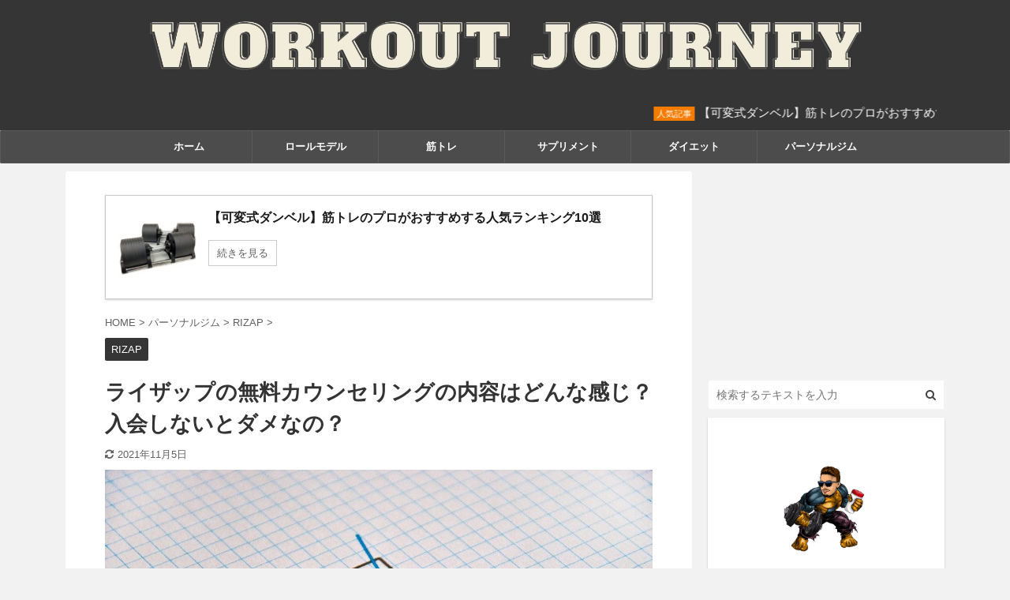

--- FILE ---
content_type: text/html; charset=UTF-8
request_url: https://workout-journey.net/rizap-counseling/
body_size: 19641
content:

<!DOCTYPE html>
<!--[if lt IE 7]>
<html class="ie6" lang="ja"> <![endif]-->
<!--[if IE 7]>
<html class="i7" lang="ja"> <![endif]-->
<!--[if IE 8]>
<html class="ie" lang="ja"> <![endif]-->
<!--[if gt IE 8]><!-->
<html lang="ja" class="s-navi-right s-navi-search-overlay ">
	<!--<![endif]-->
	<head prefix="og: http://ogp.me/ns# fb: http://ogp.me/ns/fb# article: http://ogp.me/ns/article#">
		<meta charset="UTF-8" >
		<meta name="viewport" content="width=device-width,initial-scale=1.0,user-scalable=no,viewport-fit=cover">
		<meta name="format-detection" content="telephone=no" >
		<meta name="referrer" content="no-referrer-when-downgrade"/>

		
		<link rel="alternate" type="application/rss+xml" title="ワークアウトジャーニー RSS Feed" href="https://workout-journey.net/feed/" />
		<link rel="pingback" href="https://workout-journey.net/xmlrpc.php" >
		<!--[if lt IE 9]>
		<script src="https://workout-journey.net/wp-content/themes/affinger5/js/html5shiv.js"></script>
		<![endif]-->
				<meta name='robots' content='max-image-preview:large' />
<title>ライザップの無料カウンセリングの内容はどんな感じ？入会しないとダメなの？ - ワークアウトジャーニー</title>
<link rel='dns-prefetch' href='//ajax.googleapis.com' />
<link rel='dns-prefetch' href='//s.w.org' />
		<script type="text/javascript">
			window._wpemojiSettings = {"baseUrl":"https:\/\/s.w.org\/images\/core\/emoji\/13.0.1\/72x72\/","ext":".png","svgUrl":"https:\/\/s.w.org\/images\/core\/emoji\/13.0.1\/svg\/","svgExt":".svg","source":{"concatemoji":"https:\/\/workout-journey.net\/wp-includes\/js\/wp-emoji-release.min.js?ver=5.7.2"}};
			!function(e,a,t){var n,r,o,i=a.createElement("canvas"),p=i.getContext&&i.getContext("2d");function s(e,t){var a=String.fromCharCode;p.clearRect(0,0,i.width,i.height),p.fillText(a.apply(this,e),0,0);e=i.toDataURL();return p.clearRect(0,0,i.width,i.height),p.fillText(a.apply(this,t),0,0),e===i.toDataURL()}function c(e){var t=a.createElement("script");t.src=e,t.defer=t.type="text/javascript",a.getElementsByTagName("head")[0].appendChild(t)}for(o=Array("flag","emoji"),t.supports={everything:!0,everythingExceptFlag:!0},r=0;r<o.length;r++)t.supports[o[r]]=function(e){if(!p||!p.fillText)return!1;switch(p.textBaseline="top",p.font="600 32px Arial",e){case"flag":return s([127987,65039,8205,9895,65039],[127987,65039,8203,9895,65039])?!1:!s([55356,56826,55356,56819],[55356,56826,8203,55356,56819])&&!s([55356,57332,56128,56423,56128,56418,56128,56421,56128,56430,56128,56423,56128,56447],[55356,57332,8203,56128,56423,8203,56128,56418,8203,56128,56421,8203,56128,56430,8203,56128,56423,8203,56128,56447]);case"emoji":return!s([55357,56424,8205,55356,57212],[55357,56424,8203,55356,57212])}return!1}(o[r]),t.supports.everything=t.supports.everything&&t.supports[o[r]],"flag"!==o[r]&&(t.supports.everythingExceptFlag=t.supports.everythingExceptFlag&&t.supports[o[r]]);t.supports.everythingExceptFlag=t.supports.everythingExceptFlag&&!t.supports.flag,t.DOMReady=!1,t.readyCallback=function(){t.DOMReady=!0},t.supports.everything||(n=function(){t.readyCallback()},a.addEventListener?(a.addEventListener("DOMContentLoaded",n,!1),e.addEventListener("load",n,!1)):(e.attachEvent("onload",n),a.attachEvent("onreadystatechange",function(){"complete"===a.readyState&&t.readyCallback()})),(n=t.source||{}).concatemoji?c(n.concatemoji):n.wpemoji&&n.twemoji&&(c(n.twemoji),c(n.wpemoji)))}(window,document,window._wpemojiSettings);
		</script>
		<style type="text/css">
img.wp-smiley,
img.emoji {
	display: inline !important;
	border: none !important;
	box-shadow: none !important;
	height: 1em !important;
	width: 1em !important;
	margin: 0 .07em !important;
	vertical-align: -0.1em !important;
	background: none !important;
	padding: 0 !important;
}
</style>
	<link rel='stylesheet' id='wp-block-library-css'  href='https://workout-journey.net/wp-includes/css/dist/block-library/style.min.css?ver=5.7.2' type='text/css' media='all' />
<link rel='stylesheet' id='contact-form-7-css'  href='https://workout-journey.net/wp-content/plugins/contact-form-7/includes/css/styles.css?ver=5.5.6.1' type='text/css' media='all' />
<link rel='stylesheet' id='toc-screen-css'  href='https://workout-journey.net/wp-content/plugins/table-of-contents-plus/screen.min.css?ver=2302' type='text/css' media='all' />
<link rel='stylesheet' id='normalize-css'  href='https://workout-journey.net/wp-content/themes/affinger5/css/normalize.css?ver=1.5.9' type='text/css' media='all' />
<link rel='stylesheet' id='font-awesome-css'  href='https://workout-journey.net/wp-content/themes/affinger5/css/fontawesome/css/font-awesome.min.css?ver=4.7.0' type='text/css' media='all' />
<link rel='stylesheet' id='font-awesome-animation-css'  href='https://workout-journey.net/wp-content/themes/affinger5/css/fontawesome/css/font-awesome-animation.min.css?ver=5.7.2' type='text/css' media='all' />
<link rel='stylesheet' id='st_svg-css'  href='https://workout-journey.net/wp-content/themes/affinger5/st_svg/style.css?ver=5.7.2' type='text/css' media='all' />
<link rel='stylesheet' id='slick-css'  href='https://workout-journey.net/wp-content/themes/affinger5/vendor/slick/slick.css?ver=1.8.0' type='text/css' media='all' />
<link rel='stylesheet' id='slick-theme-css'  href='https://workout-journey.net/wp-content/themes/affinger5/vendor/slick/slick-theme.css?ver=1.8.0' type='text/css' media='all' />
<link rel='stylesheet' id='style-css'  href='https://workout-journey.net/wp-content/themes/affinger5/style.css?ver=5.7.2' type='text/css' media='all' />
<link rel='stylesheet' id='child-style-css'  href='https://workout-journey.net/wp-content/themes/affinger5-child/style.css?ver=5.7.2' type='text/css' media='all' />
<link rel='stylesheet' id='single-css'  href='https://workout-journey.net/wp-content/themes/affinger5/st-rankcss.php' type='text/css' media='all' />
<link rel='stylesheet' id='st-themecss-css'  href='https://workout-journey.net/wp-content/themes/affinger5/st-themecss-loader.php?ver=5.7.2' type='text/css' media='all' />
<script type='text/javascript' src='//ajax.googleapis.com/ajax/libs/jquery/1.11.3/jquery.min.js?ver=1.11.3' id='jquery-js'></script>
<link rel="https://api.w.org/" href="https://workout-journey.net/wp-json/" /><link rel="alternate" type="application/json" href="https://workout-journey.net/wp-json/wp/v2/posts/1747" /><link rel='shortlink' href='https://workout-journey.net/?p=1747' />
<link rel="alternate" type="application/json+oembed" href="https://workout-journey.net/wp-json/oembed/1.0/embed?url=https%3A%2F%2Fworkout-journey.net%2Frizap-counseling%2F" />
<link rel="alternate" type="text/xml+oembed" href="https://workout-journey.net/wp-json/oembed/1.0/embed?url=https%3A%2F%2Fworkout-journey.net%2Frizap-counseling%2F&#038;format=xml" />
<meta name="robots" content="index, follow" />
<meta name="thumbnail" content="https://workout-journey.net/wp-content/uploads/2021/10/ライザップの無料カウンセリングの内容はどんな感じ？入会しないとダメなの？.jpeg">
<link rel="canonical" href="https://workout-journey.net/rizap-counseling/" />
<style type="text/css" id="custom-background-css">
body.custom-background { background-color: #f2f2f2; }
</style>
	<link rel="icon" href="https://workout-journey.net/wp-content/uploads/2021/10/cropped-lHLaT4Kb47W6FN11633020023_1633020057-32x32.png" sizes="32x32" />
<link rel="icon" href="https://workout-journey.net/wp-content/uploads/2021/10/cropped-lHLaT4Kb47W6FN11633020023_1633020057-192x192.png" sizes="192x192" />
<link rel="apple-touch-icon" href="https://workout-journey.net/wp-content/uploads/2021/10/cropped-lHLaT4Kb47W6FN11633020023_1633020057-180x180.png" />
<meta name="msapplication-TileImage" content="https://workout-journey.net/wp-content/uploads/2021/10/cropped-lHLaT4Kb47W6FN11633020023_1633020057-270x270.png" />
		<style type="text/css" id="wp-custom-css">
			/*プロフィールアイコンサイズ*/
@media print, screen and (min-width: 700px)
{
.st-author-profile-avatar img {
width: 130px;
height: 130px;
}
}

/*プロフィールアイコンサイズ*/
@media print, screen and (max-width: 700px)
{
.st-author-profile-avatar img {
width: 160px;
height: 160px;
}
}


/*--------------------------------------------------
  カエレバ・ヨメレバ・トマレバ　WordPressの場合
---------------------------------------------------*/

.cstmreba {
width: 98%;
height:auto;
margin:36px 0;
font-family:'Lucida Grande','Hiragino Kaku Gothic ProN',Helvetica, Meiryo, sans-serif;
line-height: 1.5;
word-wrap: break-word;
box-sizing: border-box;
display: block;
}
.cstmreba a {
transition: 0.8s ;
color:#6495ed; /* テキストリンクカラー */
}
.cstmreba a:hover {
color:#0044cc; /* テキストリンクカラー(マウスオーバー時) */
}
.cstmreba .booklink-box,.cstmreba .kaerebalink-box,.cstmreba .tomarebalink-box {
width: 100%;
background-color: #fff;  /* 全体の背景カラー */
overflow: hidden;
border:double #d2d7e6;
border-radius: 5px;
box-sizing: border-box;
padding: 12px 8px;
}
/* サムネイル画像ボックス */
.cstmreba .booklink-image,
.cstmreba .kaerebalink-image,
.cstmreba .tomarebalink-image {
width:150px;
float:left;
margin:0 14px 0 0;
text-align: center;
}
.cstmreba .booklink-image a,
.cstmreba .kaerebalink-image a,
.cstmreba .tomarebalink-image a {
width:100%;
display:block;
}
/* サムネイル画像 */
.cstmreba .booklink-image a img,.cstmreba .kaerebalink-image a img,.cstmreba .tomarebalink-image a img {
margin:0 auto;
padding: 0;
text-align:center;
}
.cstmreba .booklink-info,.cstmreba .kaerebalink-info,.cstmreba .tomarebalink-info {
overflow:hidden;
line-height:170%;
color: #333;
}
/* infoボックス内リンク下線非表示 */
.cstmreba .booklink-info a,
.cstmreba .kaerebalink-info a,
.cstmreba .tomarebalink-info a {
text-decoration: none;	
}
/* 作品・商品・ホテル名 リンク */
.cstmreba .booklink-name>a,
.cstmreba .kaerebalink-name>a,
.cstmreba .tomarebalink-name>a {
border-bottom: 1px dotted ;
font-size:16px;
}
/* タイトル下にPタグ自動挿入された際の余白を小さく */
.cstmreba .kaerebalink-name p,
.cstmreba .booklink-name p,
.cstmreba .tomarebalink-name p {
margin: 0;
}
/* powered by */
.cstmreba .booklink-powered-date,
.cstmreba .kaerebalink-powered-date,
.cstmreba .tomarebalink-powered-date {
font-size:10px;
line-height:150%;
}
.cstmreba .booklink-powered-date a,
.cstmreba .kaerebalink-powered-date a,
.cstmreba .tomarebalink-powered-date a {
border-bottom: 1px dotted ;
color: #333;
}
.cstmreba .booklink-powered-date a:hover,
.cstmreba .kaerebalink-powered-date a:hover,
.cstmreba .tomarebalink-powered-date a:hover {
color:#333;
}
/* 著者・住所 */
.cstmreba .booklink-detail,.cstmreba .kaerebalink-detail,.cstmreba .tomarebalink-address {
font-size:12px;
}
.cstmreba .kaerebalink-link1 img,.cstmreba .booklink-link2 img,.cstmreba .tomarebalink-link1 img {
display:none !important;
}
.cstmreba .kaerebalink-link1,.cstmreba .booklink-link2,.cstmreba .tomarebalink-link1 {
display: inline-block;
width: 100%;
margin-top: 5px;
}
.cstmreba .booklink-link2>div, 
.cstmreba .kaerebalink-link1>div, 
.cstmreba .tomarebalink-link1>div {
float:left;
width:31%;
min-width:125px;
margin:0.5% 1%;
}
/***** ボタンデザインここから ******/
.cstmreba .booklink-link2 a, 
.cstmreba .kaerebalink-link1 a,
.cstmreba .tomarebalink-link1 a {
width: 100%;
display: inline-block;
text-align: center;
box-sizing: border-box;
font-size: 13px;
font-weight: bold;
line-height: 180%;
padding:3% 1%;
margin: 1px 0;
border-radius: 4px;
box-shadow: 0 2px 0 #ccc;
background: -moz-linear-gradient(top,#fafafa,#EEE);
background: -webkit-gradient(linear, left top, left bottom, from(#fafafa), to(#eee));
}
.cstmreba .booklink-link2 a:hover,
.cstmreba .kaerebalink-link1 a:hover,
.cstmreba .tomarebalink-link1 a:hover {
text-decoration: underline;
}
/* トマレバ */
.cstmreba .tomarebalink-link1 .shoplinkrakuten a { color: #76ae25; }/* 楽天トラベル */
.cstmreba .tomarebalink-link1 .shoplinkjalan a { color: #ff7a15; }/* じゃらん */
.cstmreba .tomarebalink-link1 .shoplinkjtb a { color: #c81528; }/* JTB */
.cstmreba .tomarebalink-link1 .shoplinkknt a { color: #0b499d; }/* KNT */
.cstmreba .tomarebalink-link1 .shoplinkikyu a { color: #bf9500; }/* 一休 */
.cstmreba .tomarebalink-link1 .shoplinkrurubu a { color: #000066; }/* るるぶ */
.cstmreba .tomarebalink-link1 .shoplinkyahoo a { color: #ff0033; }/* Yahoo!トラベル */
/* カエレバ */
.cstmreba .kaerebalink-link1 .shoplinkyahoo a {color:#ff0033; letter-spacing:normal;} /* Yahoo!ショッピング */
.cstmreba .kaerebalink-link1 .shoplinkbellemaison a { color:#84be24 ; }	/* ベルメゾン */
.cstmreba .kaerebalink-link1 .shoplinkcecile a { color:#8d124b; } /* セシール */ 
.cstmreba .kaerebalink-link1 .shoplinkkakakucom a {color:#314995;} /* 価格コム */
/* ヨメレバ */
.cstmreba .booklink-link2 .shoplinkkindle a { color:#007dcd;} /* Kindle */
.cstmreba .booklink-link2 .shoplinkrakukobo a{ color:#d50000; } /* 楽天kobo */
.cstmreba .booklink-link2 .shoplinkbk1 a { color:#0085cd; } /* honto */
.cstmreba .booklink-link2 .shoplinkehon a { color:#2a2c6d; } /* ehon */
.cstmreba .booklink-link2 .shoplinkkino a { color:#003e92; } /* 紀伊國屋書店 */
.cstmreba .booklink-link2 .shoplinktoshokan a { color:#333333; } /* 図書館 */
/* カエレバ・ヨメレバ共通 */
.cstmreba .kaerebalink-link1 .shoplinkamazon a, 
.cstmreba .booklink-link2 .shoplinkamazon a { color:#FF9901; } /* Amazon */
.cstmreba .kaerebalink-link1 .shoplinkrakuten a , 
.cstmreba .booklink-link2 .shoplinkrakuten a { color: #c20004; } /* 楽天 */
.cstmreba .kaerebalink-link1 .shoplinkseven a, 
.cstmreba .booklink-link2 .shoplinkseven a { color:#8a2be2;} /*  7net */
/***** ボタンデザインここまで ******/
.cstmreba .booklink-footer {
clear:both;
}
/***  解像度480px以下のスタイル ***/
@media screen and (max-width:480px){
.cstmreba .booklink-image,
.cstmreba .kaerebalink-image,
.cstmreba .tomarebalink-image {
width:100%;
float:none;
}
.cstmreba .booklink-link2>div, 
.cstmreba .kaerebalink-link1>div, 
.cstmreba .tomarebalink-link1>div {
width: 95%;
margin: 0 auto 8px auto;
float:none;
}
.cstmreba .booklink-info,
.cstmreba .kaerebalink-info,
.cstmreba .tomarebalink-info {
text-align:center;
padding-bottom: 1px;
}
}

/*--------------------------------------------------
  ボタンの背景色をRinker風にカスタマイズ
---------------------------------------------------*/

.cstmreba .kaerebalink-link1 .shoplinkrakuten a, .cstmreba .booklink-link2 .shoplinkrakuten a {
    color: #fff;
    background: #cf4944 !important;
}
.cstmreba .kaerebalink-link1 .shoplinkamazon a, .cstmreba .booklink-link2 .shoplinkamazon a {
    color: #fff;
    background: #f6a306 !important;
}
.cstmreba .kaerebalink-link1 .shoplinkyahoo a {
    color: #fff;
    background: #3cb371 !important;
}
.cstmreba .kaerebalink-link1 .shoplinkseven a {
    color: #fff;
    background: #51a7e8 !important;
}		</style>
					<script>
		(function (i, s, o, g, r, a, m) {
			i['GoogleAnalyticsObject'] = r;
			i[r] = i[r] || function () {
					(i[r].q = i[r].q || []).push(arguments)
				}, i[r].l = 1 * new Date();
			a = s.createElement(o),
				m = s.getElementsByTagName(o)[0];
			a.async = 1;
			a.src = g;
			m.parentNode.insertBefore(a, m)
		})(window, document, 'script', '//www.google-analytics.com/analytics.js', 'ga');

		ga('create', 'UA-198124808-3', 'auto');
		ga('send', 'pageview');

	</script>
					


<script>
	jQuery(function(){
		jQuery('.st-btn-open').click(function(){
			jQuery(this).next('.st-slidebox').stop(true, true).slideToggle();
			jQuery(this).addClass('st-btn-open-click');
		});
	});
</script>


<script>
	jQuery(function(){
		jQuery("#toc_container:not(:has(ul ul))").addClass("only-toc");
		jQuery(".st-ac-box ul:has(.cat-item)").each(function(){
			jQuery(this).addClass("st-ac-cat");
		});
	});
</script>

<script>
	jQuery(function(){
						jQuery('.st-star').parent('.rankh4').css('padding-bottom','5px'); // スターがある場合のランキング見出し調整
	});
</script>


			</head>
	<body class="post-template-default single single-post postid-1747 single-format-standard custom-background not-front-page" >
				<div id="st-ami">
				<div id="wrapper" class="">
				<div id="wrapper-in">
					<header id="st-headwide">
						<div id="headbox-bg">
							<div id="headbox">

								<nav id="s-navi" class="pcnone" data-st-nav data-st-nav-type="normal">
		<dl class="acordion is-active" data-st-nav-primary>
			<dt class="trigger">
				<p class="acordion_button"><span class="op op-menu"><i class="fa st-svg-menu"></i></span></p>

				
				
							<!-- 追加メニュー -->
							
							<!-- 追加メニュー2 -->
							
							</dt>

			<dd class="acordion_tree">
				<div class="acordion_tree_content">

											<div class="st-ac-box">
							<div id="search-4" class="st-widgets-box ac-widgets-top widget_search"><div id="search" class="search-custom-d">
	<form method="get" id="searchform" action="https://workout-journey.net/">
		<label class="hidden" for="s">
					</label>
		<input type="text" placeholder="検索するテキストを入力" value="" name="s" id="s" />
		<input type="submit" value="&#xf002;" class="fa" id="searchsubmit" />
	</form>
</div>
<!-- /stinger --> 
</div>						</div>
					

												<div class="menu-pc%e3%83%98%e3%83%83%e3%83%80%e3%83%bc%e3%83%a1%e3%83%8b%e3%83%a5%e3%83%bc-container"><ul id="menu-pc%e3%83%98%e3%83%83%e3%83%80%e3%83%bc%e3%83%a1%e3%83%8b%e3%83%a5%e3%83%bc" class="menu"><li id="menu-item-50" class="menu-item menu-item-type-custom menu-item-object-custom menu-item-home menu-item-50"><a href="https://workout-journey.net/"><span class="menu-item-label">ホーム</span></a></li>
<li id="menu-item-57" class="menu-item menu-item-type-taxonomy menu-item-object-category menu-item-has-children menu-item-57"><a href="https://workout-journey.net/category/role-model/"><span class="menu-item-label">ロールモデル</span></a>
<ul class="sub-menu">
	<li id="menu-item-506" class="menu-item menu-item-type-taxonomy menu-item-object-category menu-item-506"><a href="https://workout-journey.net/category/role-model/bodybuilder/"><span class="menu-item-label">ボディビルダー</span></a></li>
	<li id="menu-item-740" class="menu-item menu-item-type-taxonomy menu-item-object-category menu-item-740"><a href="https://workout-journey.net/category/role-model/physique/"><span class="menu-item-label">フィジーカー</span></a></li>
	<li id="menu-item-405" class="menu-item menu-item-type-taxonomy menu-item-object-category menu-item-405"><a href="https://workout-journey.net/category/role-model/athlete/"><span class="menu-item-label">アスリート</span></a></li>
	<li id="menu-item-1081" class="menu-item menu-item-type-taxonomy menu-item-object-category menu-item-1081"><a href="https://workout-journey.net/category/role-model/fighter/"><span class="menu-item-label">格闘家</span></a></li>
	<li id="menu-item-58" class="menu-item menu-item-type-taxonomy menu-item-object-category menu-item-58"><a href="https://workout-journey.net/category/role-model/hollywood-actor/"><span class="menu-item-label">ハリウッド俳優</span></a></li>
	<li id="menu-item-491" class="menu-item menu-item-type-taxonomy menu-item-object-category menu-item-491"><a href="https://workout-journey.net/category/role-model/entertainer/"><span class="menu-item-label">芸能人</span></a></li>
	<li id="menu-item-507" class="menu-item menu-item-type-taxonomy menu-item-object-category menu-item-507"><a href="https://workout-journey.net/category/role-model/youtuber/"><span class="menu-item-label">ユーチューバー</span></a></li>
</ul>
</li>
<li id="menu-item-588" class="menu-item menu-item-type-taxonomy menu-item-object-category menu-item-has-children menu-item-588"><a href="https://workout-journey.net/category/workout/"><span class="menu-item-label">筋トレ</span></a>
<ul class="sub-menu">
	<li id="menu-item-1246" class="menu-item menu-item-type-taxonomy menu-item-object-category menu-item-1246"><a href="https://workout-journey.net/category/workout/dumbbell/"><span class="menu-item-label">ダンベル</span></a></li>
	<li id="menu-item-1281" class="menu-item menu-item-type-taxonomy menu-item-object-category menu-item-1281"><a href="https://workout-journey.net/category/workout/training-merchandise/"><span class="menu-item-label">トレーニンググッズ</span></a></li>
	<li id="menu-item-1317" class="menu-item menu-item-type-taxonomy menu-item-object-category menu-item-has-children menu-item-1317"><a href="https://workout-journey.net/category/workout/exercise/"><span class="menu-item-label">筋トレ種目</span></a>
	<ul class="sub-menu">
		<li id="menu-item-1332" class="menu-item menu-item-type-taxonomy menu-item-object-category menu-item-1332"><a href="https://workout-journey.net/category/workout/exercise/chest/"><span class="menu-item-label">胸</span></a></li>
		<li id="menu-item-1333" class="menu-item menu-item-type-taxonomy menu-item-object-category menu-item-1333"><a href="https://workout-journey.net/category/workout/exercise/back/"><span class="menu-item-label">背中</span></a></li>
		<li id="menu-item-1397" class="menu-item menu-item-type-taxonomy menu-item-object-category menu-item-1397"><a href="https://workout-journey.net/category/workout/exercise/leg/"><span class="menu-item-label">脚</span></a></li>
		<li id="menu-item-1418" class="menu-item menu-item-type-taxonomy menu-item-object-category menu-item-1418"><a href="https://workout-journey.net/category/workout/exercise/shoulder/"><span class="menu-item-label">肩</span></a></li>
		<li id="menu-item-1456" class="menu-item menu-item-type-taxonomy menu-item-object-category menu-item-1456"><a href="https://workout-journey.net/category/workout/exercise/biceps/"><span class="menu-item-label">上腕二頭（力こぶ）</span></a></li>
		<li id="menu-item-1480" class="menu-item menu-item-type-taxonomy menu-item-object-category menu-item-1480"><a href="https://workout-journey.net/category/workout/exercise/triceps/"><span class="menu-item-label">上腕三頭（二の腕）</span></a></li>
		<li id="menu-item-1419" class="menu-item menu-item-type-taxonomy menu-item-object-category menu-item-1419"><a href="https://workout-journey.net/category/workout/exercise/abdominal-muscle/"><span class="menu-item-label">腹筋</span></a></li>
	</ul>
</li>
	<li id="menu-item-589" class="menu-item menu-item-type-taxonomy menu-item-object-category menu-item-589"><a href="https://workout-journey.net/category/workout/column-topic/"><span class="menu-item-label">筋トレコラム</span></a></li>
</ul>
</li>
<li id="menu-item-1558" class="menu-item menu-item-type-taxonomy menu-item-object-category menu-item-has-children menu-item-1558"><a href="https://workout-journey.net/category/supplement/"><span class="menu-item-label">サプリメント</span></a>
<ul class="sub-menu">
	<li id="menu-item-1559" class="menu-item menu-item-type-taxonomy menu-item-object-category menu-item-1559"><a href="https://workout-journey.net/category/supplement/protein/"><span class="menu-item-label">プロテイン</span></a></li>
	<li id="menu-item-1576" class="menu-item menu-item-type-taxonomy menu-item-object-category menu-item-has-children menu-item-1576"><a href="https://workout-journey.net/category/supplement/amino-acid/"><span class="menu-item-label">アミノ酸</span></a>
	<ul class="sub-menu">
		<li id="menu-item-1819" class="menu-item menu-item-type-taxonomy menu-item-object-category menu-item-1819"><a href="https://workout-journey.net/category/supplement/amino-acid/creatine/"><span class="menu-item-label">クレアチン</span></a></li>
		<li id="menu-item-1846" class="menu-item menu-item-type-taxonomy menu-item-object-category menu-item-1846"><a href="https://workout-journey.net/category/supplement/amino-acid/glutamine/"><span class="menu-item-label">グルタミン</span></a></li>
		<li id="menu-item-1817" class="menu-item menu-item-type-taxonomy menu-item-object-category menu-item-1817"><a href="https://workout-journey.net/category/supplement/amino-acid/eaa/"><span class="menu-item-label">EAA</span></a></li>
		<li id="menu-item-1816" class="menu-item menu-item-type-taxonomy menu-item-object-category menu-item-1816"><a href="https://workout-journey.net/category/supplement/amino-acid/bcaa/"><span class="menu-item-label">BCAA</span></a></li>
		<li id="menu-item-1818" class="menu-item menu-item-type-taxonomy menu-item-object-category menu-item-1818"><a href="https://workout-journey.net/category/supplement/amino-acid/hmb/"><span class="menu-item-label">HMB</span></a></li>
		<li id="menu-item-1903" class="menu-item menu-item-type-taxonomy menu-item-object-category menu-item-1903"><a href="https://workout-journey.net/category/supplement/amino-acid/theanine/"><span class="menu-item-label">テアニン</span></a></li>
	</ul>
</li>
	<li id="menu-item-1869" class="menu-item menu-item-type-taxonomy menu-item-object-category menu-item-1869"><a href="https://workout-journey.net/category/supplement/vitamin/"><span class="menu-item-label">ビタミン</span></a></li>
	<li id="menu-item-1718" class="menu-item menu-item-type-taxonomy menu-item-object-category menu-item-1718"><a href="https://workout-journey.net/category/supplement/maltodextrin/"><span class="menu-item-label">マルトデキストリン</span></a></li>
	<li id="menu-item-1913" class="menu-item menu-item-type-taxonomy menu-item-object-category menu-item-1913"><a href="https://workout-journey.net/category/supplement/dietary-fiber/"><span class="menu-item-label">食物繊維</span></a></li>
</ul>
</li>
<li id="menu-item-1595" class="menu-item menu-item-type-taxonomy menu-item-object-category menu-item-has-children menu-item-1595"><a href="https://workout-journey.net/category/diet/"><span class="menu-item-label">ダイエット</span></a>
<ul class="sub-menu">
	<li id="menu-item-1787" class="menu-item menu-item-type-taxonomy menu-item-object-category menu-item-has-children menu-item-1787"><a href="https://workout-journey.net/category/diet/diet-food/"><span class="menu-item-label">ダイエット食品</span></a>
	<ul class="sub-menu">
		<li id="menu-item-1788" class="menu-item menu-item-type-taxonomy menu-item-object-category menu-item-1788"><a href="https://workout-journey.net/category/diet/diet-food/horsemeat/"><span class="menu-item-label">馬肉</span></a></li>
	</ul>
</li>
	<li id="menu-item-1596" class="menu-item menu-item-type-taxonomy menu-item-object-category menu-item-1596"><a href="https://workout-journey.net/category/diet/diet-column-topic/"><span class="menu-item-label">ダイエットコラム</span></a></li>
</ul>
</li>
<li id="menu-item-1624" class="menu-item menu-item-type-taxonomy menu-item-object-category current-post-ancestor menu-item-has-children menu-item-1624"><a href="https://workout-journey.net/category/personal-gym/"><span class="menu-item-label">パーソナルジム</span></a>
<ul class="sub-menu">
	<li id="menu-item-1625" class="menu-item menu-item-type-taxonomy menu-item-object-category current-post-ancestor current-menu-parent current-post-parent menu-item-1625"><a href="https://workout-journey.net/category/personal-gym/rizap/"><span class="menu-item-label">RIZAP</span></a></li>
	<li id="menu-item-2196" class="menu-item menu-item-type-taxonomy menu-item-object-category menu-item-2196"><a href="https://workout-journey.net/category/personal-gym/palms/"><span class="menu-item-label">PALMS</span></a></li>
	<li id="menu-item-2260" class="menu-item menu-item-type-taxonomy menu-item-object-category menu-item-2260"><a href="https://workout-journey.net/category/personal-gym/plez/"><span class="menu-item-label">Plez</span></a></li>
</ul>
</li>
</ul></div>						<div class="clear"></div>

					
				</div>
			</dd>

					</dl>

					</nav>

								<div id="header-l">
									
									<div id="st-text-logo">
										
            
			
				<!-- ロゴ又はブログ名 -->
				
											<p class="sitename sitenametop"><a href="https://workout-journey.net/">
															<img alt="ワークアウトジャーニー" src="https://workout-journey.net/wp-content/uploads/2021/06/ハッピー-バースデイけいくん-24.jpg" >
                   									</a></p>
					
				           		<!-- ロゴ又はブログ名ここまで -->
            
           		<!-- キャプション -->
				<p class="descr">
									</p>
			
		
    									</div>
								</div><!-- /#header-l -->

								<div id="header-r" class="smanone">
									
								</div><!-- /#header-r -->
							</div><!-- /#headbox-bg -->
						</div><!-- /#headbox clearfix -->

						
													<div id="st-header-top-widgets-box">
								<div class="st-content-width">
									<div id="text-4" class="top-content widget_text">			<div class="textwidget"><div class="st-marquee">
<p><span class="sankou">人気記事</span><a href="https://workout-journey.net/adjustable-dumbbell-ranking/">【可変式ダンベル】筋トレのプロがおすすめする人気ランキング10選</a></p>
</div>
</div>
		</div>								</div>
							</div>
						
						
						
											
<div id="gazou-wide">
			<div id="st-menubox">
			<div id="st-menuwide">
				<nav class="smanone clearfix"><ul id="menu-pc%e3%83%98%e3%83%83%e3%83%80%e3%83%bc%e3%83%a1%e3%83%8b%e3%83%a5%e3%83%bc-1" class="menu"><li class="menu-item menu-item-type-custom menu-item-object-custom menu-item-home menu-item-50"><a href="https://workout-journey.net/">ホーム</a></li>
<li class="menu-item menu-item-type-taxonomy menu-item-object-category menu-item-has-children menu-item-57"><a href="https://workout-journey.net/category/role-model/">ロールモデル</a>
<ul class="sub-menu">
	<li class="menu-item menu-item-type-taxonomy menu-item-object-category menu-item-506"><a href="https://workout-journey.net/category/role-model/bodybuilder/">ボディビルダー</a></li>
	<li class="menu-item menu-item-type-taxonomy menu-item-object-category menu-item-740"><a href="https://workout-journey.net/category/role-model/physique/">フィジーカー</a></li>
	<li class="menu-item menu-item-type-taxonomy menu-item-object-category menu-item-405"><a href="https://workout-journey.net/category/role-model/athlete/">アスリート</a></li>
	<li class="menu-item menu-item-type-taxonomy menu-item-object-category menu-item-1081"><a href="https://workout-journey.net/category/role-model/fighter/">格闘家</a></li>
	<li class="menu-item menu-item-type-taxonomy menu-item-object-category menu-item-58"><a href="https://workout-journey.net/category/role-model/hollywood-actor/">ハリウッド俳優</a></li>
	<li class="menu-item menu-item-type-taxonomy menu-item-object-category menu-item-491"><a href="https://workout-journey.net/category/role-model/entertainer/">芸能人</a></li>
	<li class="menu-item menu-item-type-taxonomy menu-item-object-category menu-item-507"><a href="https://workout-journey.net/category/role-model/youtuber/">ユーチューバー</a></li>
</ul>
</li>
<li class="menu-item menu-item-type-taxonomy menu-item-object-category menu-item-has-children menu-item-588"><a href="https://workout-journey.net/category/workout/">筋トレ</a>
<ul class="sub-menu">
	<li class="menu-item menu-item-type-taxonomy menu-item-object-category menu-item-1246"><a href="https://workout-journey.net/category/workout/dumbbell/">ダンベル</a></li>
	<li class="menu-item menu-item-type-taxonomy menu-item-object-category menu-item-1281"><a href="https://workout-journey.net/category/workout/training-merchandise/">トレーニンググッズ</a></li>
	<li class="menu-item menu-item-type-taxonomy menu-item-object-category menu-item-has-children menu-item-1317"><a href="https://workout-journey.net/category/workout/exercise/">筋トレ種目</a>
	<ul class="sub-menu">
		<li class="menu-item menu-item-type-taxonomy menu-item-object-category menu-item-1332"><a href="https://workout-journey.net/category/workout/exercise/chest/">胸</a></li>
		<li class="menu-item menu-item-type-taxonomy menu-item-object-category menu-item-1333"><a href="https://workout-journey.net/category/workout/exercise/back/">背中</a></li>
		<li class="menu-item menu-item-type-taxonomy menu-item-object-category menu-item-1397"><a href="https://workout-journey.net/category/workout/exercise/leg/">脚</a></li>
		<li class="menu-item menu-item-type-taxonomy menu-item-object-category menu-item-1418"><a href="https://workout-journey.net/category/workout/exercise/shoulder/">肩</a></li>
		<li class="menu-item menu-item-type-taxonomy menu-item-object-category menu-item-1456"><a href="https://workout-journey.net/category/workout/exercise/biceps/">上腕二頭（力こぶ）</a></li>
		<li class="menu-item menu-item-type-taxonomy menu-item-object-category menu-item-1480"><a href="https://workout-journey.net/category/workout/exercise/triceps/">上腕三頭（二の腕）</a></li>
		<li class="menu-item menu-item-type-taxonomy menu-item-object-category menu-item-1419"><a href="https://workout-journey.net/category/workout/exercise/abdominal-muscle/">腹筋</a></li>
	</ul>
</li>
	<li class="menu-item menu-item-type-taxonomy menu-item-object-category menu-item-589"><a href="https://workout-journey.net/category/workout/column-topic/">筋トレコラム</a></li>
</ul>
</li>
<li class="menu-item menu-item-type-taxonomy menu-item-object-category menu-item-has-children menu-item-1558"><a href="https://workout-journey.net/category/supplement/">サプリメント</a>
<ul class="sub-menu">
	<li class="menu-item menu-item-type-taxonomy menu-item-object-category menu-item-1559"><a href="https://workout-journey.net/category/supplement/protein/">プロテイン</a></li>
	<li class="menu-item menu-item-type-taxonomy menu-item-object-category menu-item-has-children menu-item-1576"><a href="https://workout-journey.net/category/supplement/amino-acid/">アミノ酸</a>
	<ul class="sub-menu">
		<li class="menu-item menu-item-type-taxonomy menu-item-object-category menu-item-1819"><a href="https://workout-journey.net/category/supplement/amino-acid/creatine/">クレアチン</a></li>
		<li class="menu-item menu-item-type-taxonomy menu-item-object-category menu-item-1846"><a href="https://workout-journey.net/category/supplement/amino-acid/glutamine/">グルタミン</a></li>
		<li class="menu-item menu-item-type-taxonomy menu-item-object-category menu-item-1817"><a href="https://workout-journey.net/category/supplement/amino-acid/eaa/">EAA</a></li>
		<li class="menu-item menu-item-type-taxonomy menu-item-object-category menu-item-1816"><a href="https://workout-journey.net/category/supplement/amino-acid/bcaa/">BCAA</a></li>
		<li class="menu-item menu-item-type-taxonomy menu-item-object-category menu-item-1818"><a href="https://workout-journey.net/category/supplement/amino-acid/hmb/">HMB</a></li>
		<li class="menu-item menu-item-type-taxonomy menu-item-object-category menu-item-1903"><a href="https://workout-journey.net/category/supplement/amino-acid/theanine/">テアニン</a></li>
	</ul>
</li>
	<li class="menu-item menu-item-type-taxonomy menu-item-object-category menu-item-1869"><a href="https://workout-journey.net/category/supplement/vitamin/">ビタミン</a></li>
	<li class="menu-item menu-item-type-taxonomy menu-item-object-category menu-item-1718"><a href="https://workout-journey.net/category/supplement/maltodextrin/">マルトデキストリン</a></li>
	<li class="menu-item menu-item-type-taxonomy menu-item-object-category menu-item-1913"><a href="https://workout-journey.net/category/supplement/dietary-fiber/">食物繊維</a></li>
</ul>
</li>
<li class="menu-item menu-item-type-taxonomy menu-item-object-category menu-item-has-children menu-item-1595"><a href="https://workout-journey.net/category/diet/">ダイエット</a>
<ul class="sub-menu">
	<li class="menu-item menu-item-type-taxonomy menu-item-object-category menu-item-has-children menu-item-1787"><a href="https://workout-journey.net/category/diet/diet-food/">ダイエット食品</a>
	<ul class="sub-menu">
		<li class="menu-item menu-item-type-taxonomy menu-item-object-category menu-item-1788"><a href="https://workout-journey.net/category/diet/diet-food/horsemeat/">馬肉</a></li>
	</ul>
</li>
	<li class="menu-item menu-item-type-taxonomy menu-item-object-category menu-item-1596"><a href="https://workout-journey.net/category/diet/diet-column-topic/">ダイエットコラム</a></li>
</ul>
</li>
<li class="menu-item menu-item-type-taxonomy menu-item-object-category current-post-ancestor menu-item-has-children menu-item-1624"><a href="https://workout-journey.net/category/personal-gym/">パーソナルジム</a>
<ul class="sub-menu">
	<li class="menu-item menu-item-type-taxonomy menu-item-object-category current-post-ancestor current-menu-parent current-post-parent menu-item-1625"><a href="https://workout-journey.net/category/personal-gym/rizap/">RIZAP</a></li>
	<li class="menu-item menu-item-type-taxonomy menu-item-object-category menu-item-2196"><a href="https://workout-journey.net/category/personal-gym/palms/">PALMS</a></li>
	<li class="menu-item menu-item-type-taxonomy menu-item-object-category menu-item-2260"><a href="https://workout-journey.net/category/personal-gym/plez/">Plez</a></li>
</ul>
</li>
</ul></nav>			</div>
		</div>
				</div>
					
					
					</header>

					

					<div id="content-w">

					
					
					
	
			<div id="st-header-post-under-box" class="st-header-post-no-data "
		     style="">
			<div class="st-dark-cover">
							</div>
		</div>
	

<div id="content" class="clearfix">
	<div id="contentInner">
		<main>
			<article>
									<div id="post-1747" class="st-post post-1747 post type-post status-publish format-standard has-post-thumbnail hentry category-rizap tag-rizap tag-64">
				
					
																
																		<div id="text-5" class="st-widgets-box post-widgets-top widget_text">			<div class="textwidget">			<a href="https://workout-journey.net/adjustable-dumbbell-ranking/" class="st-cardlink">
			<div class="kanren st-cardbox" >
								<dl class="clearfix">
					<dt class="st-card-img">
															<img width="150" height="150" src="https://workout-journey.net/wp-content/uploads/2021/10/【可変式ダンベル】筋トレのプロがおすすめする人気ランキング-150x150.jpeg" class="attachment-st_thumb150 size-st_thumb150 wp-post-image" alt="【可変式ダンベル】筋トレのプロがおすすめする人気ランキング" srcset="https://workout-journey.net/wp-content/uploads/2021/10/【可変式ダンベル】筋トレのプロがおすすめする人気ランキング-150x150.jpeg 150w, https://workout-journey.net/wp-content/uploads/2021/10/【可変式ダンベル】筋トレのプロがおすすめする人気ランキング-300x300.jpeg 300w, https://workout-journey.net/wp-content/uploads/2021/10/【可変式ダンベル】筋トレのプロがおすすめする人気ランキング-100x100.jpeg 100w, https://workout-journey.net/wp-content/uploads/2021/10/【可変式ダンベル】筋トレのプロがおすすめする人気ランキング.jpeg 500w" sizes="(max-width: 150px) 100vw, 150px" />												</dt>
					<dd>
													<h5 class="st-cardbox-t">【可変式ダンベル】筋トレのプロがおすすめする人気ランキング10選</h5>
						
																			<p class="cardbox-more">続きを見る</p>
											</dd>
				</dl>
			</div>
			</a>
			
</div>
		</div>											
					<!--ぱんくず -->
											<div
							id="breadcrumb">
							<ol itemscope itemtype="http://schema.org/BreadcrumbList">
								<li itemprop="itemListElement" itemscope itemtype="http://schema.org/ListItem">
									<a href="https://workout-journey.net" itemprop="item">
										<span itemprop="name">HOME</span>
									</a>
									&gt;
									<meta itemprop="position" content="1"/>
								</li>

								
																	<li itemprop="itemListElement" itemscope itemtype="http://schema.org/ListItem">
										<a href="https://workout-journey.net/category/personal-gym/" itemprop="item">
											<span
												itemprop="name">パーソナルジム</span>
										</a>
										&gt;
										<meta itemprop="position" content="2"/>
									</li>
																										<li itemprop="itemListElement" itemscope itemtype="http://schema.org/ListItem">
										<a href="https://workout-journey.net/category/personal-gym/rizap/" itemprop="item">
											<span
												itemprop="name">RIZAP</span>
										</a>
										&gt;
										<meta itemprop="position" content="3"/>
									</li>
																								</ol>

													</div>
										<!--/ ぱんくず -->

					<!--ループ開始 -->
										
																									<p class="st-catgroup">
								<a href="https://workout-journey.net/category/personal-gym/rizap/" title="View all posts in RIZAP" rel="category tag"><span class="catname st-catid63">RIZAP</span></a>							</p>
						
						<h1 class="entry-title">ライザップの無料カウンセリングの内容はどんな感じ？入会しないとダメなの？</h1>

						
	<div class="blogbox ">
		<p><span class="kdate">
											<i class="fa fa-refresh"></i><time class="updated" datetime="2021-11-05T00:38:14+0900">2021年11月5日</time>
					</span></p>
	</div>
					
					
					<div class="mainbox">
						<div id="nocopy" ><!-- コピー禁止エリアここから -->
							
							
							
							<div class="entry-content">
								<p><img class="wp-image-1748 aligncenter" src="https://workout-journey.net/wp-content/uploads/2021/10/ライザップの無料カウンセリングの内容はどんな感じ？入会しないとダメなの？.jpeg" alt="ライザップの無料カウンセリングの内容はどんな感じ？入会しないとダメなの？" width="750" height="500" /></p>
<p>「ライザップに興味はあるけど、なんとなく無料カウンセリングに行くのってハードル高いなぁ」</p>
<p>こんな風に思っている方も多いのではないでしょうか</p>
<p>私自身、ライザップに通おう！と決めてから、3週間もダラダラ悩んで無料カウンセリングに行けなかったので、気持ちは分かるつもりです</p>
<p>ただ結果的に「早く言っておけばよかったぁ」と今になって後悔しています・・・</p>
<p>そこでこの記事では、実際に無料カウンセリングに行き、その後ライザップに2ヶ月間通って12kg痩せた私が、無料カウンセリングの内容や入会までの流れを紹介していきます</p>
<div class="graybox">
<p>※この記事は、ライザップに実際に通った方に記事を書いてもらっています</p>
</div>
			<a href="https://workout-journey.net/rizap/" class="st-cardlink">
			<div class="kanren st-cardbox" >
								<dl class="clearfix">
					<dt class="st-card-img">
															<img width="150" height="150" src="https://workout-journey.net/wp-content/uploads/2021/10/【2ヶ月で12kg痩せた】ライザップの評判や口コミ、実際の体験まとめ-150x150.jpeg" class="attachment-st_thumb150 size-st_thumb150 wp-post-image" alt="【2ヶ月で12kg痩せた】ライザップの評判や口コミ、実際の体験まとめ" srcset="https://workout-journey.net/wp-content/uploads/2021/10/【2ヶ月で12kg痩せた】ライザップの評判や口コミ、実際の体験まとめ-150x150.jpeg 150w, https://workout-journey.net/wp-content/uploads/2021/10/【2ヶ月で12kg痩せた】ライザップの評判や口コミ、実際の体験まとめ-100x100.jpeg 100w" sizes="(max-width: 150px) 100vw, 150px" />												</dt>
					<dd>
													<h5 class="st-cardbox-t">【2ヶ月で12kg痩せた】ライザップの評判や口コミ、実際の体験まとめ</h5>
						
																			<p class="cardbox-more">続きを見る</p>
											</dd>
				</dl>
			</div>
			</a>
			
<p>&nbsp;</p>
<h2>ライザップの無料カウンセリングでやること3選</h2>
<p>まず無料カウンセリングに行くと、私の場合は軽くジムを案内されてから、</p>
<div class="st-mybox  has-title " style="background:#ffffff;border-color:#FF8000;border-width:2px;border-radius:5px;margin: 25px 0;"><p class="st-mybox-title" style="color:#FF8000;font-weight:bold;background: #ffffff;"><i class="fa fa-check-circle st-css-no" aria-hidden="true"></i>流れ</p><div class="st-in-mybox">
<ol>
<li><strong>カウンセリングシートの記入</strong></li>
<li><strong>体組成計で測定</strong></li>
<li><strong>コースやプランの説明</strong></li>
</ol>
</div></div>
<p>このような流れで進んでいきました</p>
<p>1つずつをもう少し具体的に説明していきますね</p>
<p>&nbsp;</p>
<h3>1.カウンセリングシートの記入</h3>
<p><img class="wp-image-1749 aligncenter" src="https://workout-journey.net/wp-content/uploads/2021/10/ライザップ　カウンセリングシート.jpeg" alt="ライザップ　カウンセリングシート" width="750" height="1045" srcset="https://workout-journey.net/wp-content/uploads/2021/10/ライザップ　カウンセリングシート.jpeg 800w, https://workout-journey.net/wp-content/uploads/2021/10/ライザップ　カウンセリングシート-215x300.jpeg 215w, https://workout-journey.net/wp-content/uploads/2021/10/ライザップ　カウンセリングシート-735x1024.jpeg 735w, https://workout-journey.net/wp-content/uploads/2021/10/ライザップ　カウンセリングシート-768x1070.jpeg 768w" sizes="(max-width: 750px) 100vw, 750px" /></p>
<p>このようなカウンセリングシートを配布されるので、記入していきます</p>
<p>他にもより具体的なトレーニングに対するアンケートなどもあるので、ここは言われたとおりに書いていくだけですね</p>
<p>&nbsp;</p>
<h3>2.体組成計で測定する</h3>
<p>カウンセリングシートが終わった後は、体組成計で以下の項目を測定していきます</p>
<div class="graybox">
<ul>
<li><strong>体重</strong></li>
<li><strong>体脂肪率</strong></li>
<li><strong>皮下脂肪量</strong></li>
<li><strong>内臓脂肪量</strong></li>
<li><strong>血圧</strong></li>
<li><strong>脈拍</strong></li>
</ul>
</div>
<p>かなり細かく調べてもらえるので、今の自分の健康状態が分かったり、今後どんなところに気を付けていけば良いのかが見えてきます</p>
<p>&nbsp;</p>
<h3>3.コースやプランの説明</h3>
<p>多用なコースやプランが用意されているので、トレーナーさんのお話を聞きながら、自分に合ったものを探していきます</p>
<p>ライザップは金額的にも決して安くはないので、私はしつこいぐらい質問しましたが、優しく笑顔で回答してくださいました</p>
<p>ちなみに、ここまでで1時間ぐらいだったと思います</p>
<p>&nbsp;</p>
<p><a href="https://px.a8.net/svt/ejp?a8mat=3BMGLS+AO0P1U+3D3Q+62MDE" rel="nofollow"><strong>完全個室のプライベートジムRIZAPの詳細をみる</strong></a></p>
<p>&nbsp;</p>
<h2>ライザップの無料カウンセリングに行ったら入会しないとダメなの？</h2>
<p>結論から言うと、<span class="hutoaka">無料カウンセリングに行ったからといって入会する必要はありません</span></p>
<p>もちろん冷やかしで行くようなのはダメですが、無料カウンセリングを受けて、やっぱり違うなぁと感じたら断ることもできます</p>
<p>入会する場合でも、その場で決める必要はなく、家に帰ってからメールや電話で伝える仕組みになっているので、じっくり検討することができますよ</p>
<p>なので、無料カウンセリングに行くか行かないかで迷っている時間が一番もったいないんです</p>
<p><a href="https://px.a8.net/svt/ejp?a8mat=3BMGLS+AO0P1U+3D3Q+62MDE" rel="nofollow"><strong>完全個室のプライベートジムRIZAPの詳細をみる</strong></a></p>
<p>&nbsp;</p>
<h2>まとめ</h2>
<p>冒頭でも書きましたが、私は無料カウンセリングに行くのに3週間も悩みました</p>
<p>今となっては、悩んでた時間は無駄だったなぁと感じているので、これを見ているあなたも悩んでいるなら、サクッと無料カウンセリングに行っちゃいましょう！</p>
<p>しかも行ったからといって絶対に入会する必要はなく、リスクもありません</p>
<p>年齢を取るにつれ痩せにくくなるので、今後の人生の中で最も若い、今この瞬間に申し込むのがおすすめです</p>
<p>申込んだら行くしかないので笑</p>
<p><a href="https://px.a8.net/svt/ejp?a8mat=3BMGLS+AO0P1U+3D3Q+65U41" rel="nofollow"><br />
<img src="https://www25.a8.net/svt/bgt?aid=200922256645&amp;wid=005&amp;eno=01&amp;mid=s00000015695001035000&amp;mc=1" alt="" width="300" height="250" border="0" /></a><br />
<img src="https://www15.a8.net/0.gif?a8mat=3BMGLS+AO0P1U+3D3Q+65U41" alt="" width="1" height="1" border="0" /><br />
<strong>▼実際にライザップに</strong><strong>通った方に書いてもらった記事がこちら</strong></p>
			<a href="https://workout-journey.net/rizap/" class="st-cardlink">
			<div class="kanren st-cardbox" >
								<dl class="clearfix">
					<dt class="st-card-img">
															<img width="150" height="150" src="https://workout-journey.net/wp-content/uploads/2021/10/【2ヶ月で12kg痩せた】ライザップの評判や口コミ、実際の体験まとめ-150x150.jpeg" class="attachment-st_thumb150 size-st_thumb150 wp-post-image" alt="【2ヶ月で12kg痩せた】ライザップの評判や口コミ、実際の体験まとめ" srcset="https://workout-journey.net/wp-content/uploads/2021/10/【2ヶ月で12kg痩せた】ライザップの評判や口コミ、実際の体験まとめ-150x150.jpeg 150w, https://workout-journey.net/wp-content/uploads/2021/10/【2ヶ月で12kg痩せた】ライザップの評判や口コミ、実際の体験まとめ-100x100.jpeg 100w" sizes="(max-width: 150px) 100vw, 150px" />												</dt>
					<dd>
													<h5 class="st-cardbox-t">【2ヶ月で12kg痩せた】ライザップの評判や口コミ、実際の体験まとめ</h5>
						
																			<p class="cardbox-more">続きを見る</p>
											</dd>
				</dl>
			</div>
			</a>
			
							</div>
						</div><!-- コピー禁止エリアここまで -->

												
	

						
					</div><!-- .mainboxここまで -->

																
					
					
	
	<div class="sns ">
	<ul class="clearfix">
					<!--ツイートボタン-->
			<li class="twitter"> 
			<a rel="nofollow" onclick="window.open('//twitter.com/intent/tweet?url=https%3A%2F%2Fworkout-journey.net%2Frizap-counseling%2F&text=%E3%83%A9%E3%82%A4%E3%82%B6%E3%83%83%E3%83%97%E3%81%AE%E7%84%A1%E6%96%99%E3%82%AB%E3%82%A6%E3%83%B3%E3%82%BB%E3%83%AA%E3%83%B3%E3%82%B0%E3%81%AE%E5%86%85%E5%AE%B9%E3%81%AF%E3%81%A9%E3%82%93%E3%81%AA%E6%84%9F%E3%81%98%EF%BC%9F%E5%85%A5%E4%BC%9A%E3%81%97%E3%81%AA%E3%81%84%E3%81%A8%E3%83%80%E3%83%A1%E3%81%AA%E3%81%AE%EF%BC%9F&tw_p=tweetbutton', '', 'width=500,height=450'); return false;"><i class="fa fa-twitter"></i><span class="snstext " >Twitter</span></a>
			</li>
		
					<!--シェアボタン-->      
			<li class="facebook">
			<a href="//www.facebook.com/sharer.php?src=bm&u=https%3A%2F%2Fworkout-journey.net%2Frizap-counseling%2F&t=%E3%83%A9%E3%82%A4%E3%82%B6%E3%83%83%E3%83%97%E3%81%AE%E7%84%A1%E6%96%99%E3%82%AB%E3%82%A6%E3%83%B3%E3%82%BB%E3%83%AA%E3%83%B3%E3%82%B0%E3%81%AE%E5%86%85%E5%AE%B9%E3%81%AF%E3%81%A9%E3%82%93%E3%81%AA%E6%84%9F%E3%81%98%EF%BC%9F%E5%85%A5%E4%BC%9A%E3%81%97%E3%81%AA%E3%81%84%E3%81%A8%E3%83%80%E3%83%A1%E3%81%AA%E3%81%AE%EF%BC%9F" target="_blank" rel="nofollow noopener"><i class="fa fa-facebook"></i><span class="snstext " >Share</span>
			</a>
			</li>
		
					<!--ポケットボタン-->      
			<li class="pocket">
			<a rel="nofollow" onclick="window.open('//getpocket.com/edit?url=https%3A%2F%2Fworkout-journey.net%2Frizap-counseling%2F&title=%E3%83%A9%E3%82%A4%E3%82%B6%E3%83%83%E3%83%97%E3%81%AE%E7%84%A1%E6%96%99%E3%82%AB%E3%82%A6%E3%83%B3%E3%82%BB%E3%83%AA%E3%83%B3%E3%82%B0%E3%81%AE%E5%86%85%E5%AE%B9%E3%81%AF%E3%81%A9%E3%82%93%E3%81%AA%E6%84%9F%E3%81%98%EF%BC%9F%E5%85%A5%E4%BC%9A%E3%81%97%E3%81%AA%E3%81%84%E3%81%A8%E3%83%80%E3%83%A1%E3%81%AA%E3%81%AE%EF%BC%9F', '', 'width=500,height=350'); return false;"><i class="fa fa-get-pocket"></i><span class="snstext " >Pocket</span></a></li>
		
					<!--はてブボタン-->
			<li class="hatebu">       
				<a href="//b.hatena.ne.jp/entry/https://workout-journey.net/rizap-counseling/" class="hatena-bookmark-button" data-hatena-bookmark-layout="simple" title="ライザップの無料カウンセリングの内容はどんな感じ？入会しないとダメなの？" rel="nofollow"><i class="fa st-svg-hateb"></i><span class="snstext " >Hatena</span>
				</a><script type="text/javascript" src="//b.st-hatena.com/js/bookmark_button.js" charset="utf-8" async="async"></script>

			</li>
		
		
					<!--LINEボタン-->   
			<li class="line">
			<a href="//line.me/R/msg/text/?%E3%83%A9%E3%82%A4%E3%82%B6%E3%83%83%E3%83%97%E3%81%AE%E7%84%A1%E6%96%99%E3%82%AB%E3%82%A6%E3%83%B3%E3%82%BB%E3%83%AA%E3%83%B3%E3%82%B0%E3%81%AE%E5%86%85%E5%AE%B9%E3%81%AF%E3%81%A9%E3%82%93%E3%81%AA%E6%84%9F%E3%81%98%EF%BC%9F%E5%85%A5%E4%BC%9A%E3%81%97%E3%81%AA%E3%81%84%E3%81%A8%E3%83%80%E3%83%A1%E3%81%AA%E3%81%AE%EF%BC%9F%0Ahttps%3A%2F%2Fworkout-journey.net%2Frizap-counseling%2F" target="_blank" rel="nofollow noopener"><i class="fa fa-comment" aria-hidden="true"></i><span class="snstext" >LINE</span></a>
			</li> 
		
		
					<!--URLコピーボタン-->
			<li class="share-copy">
			<a href="#" rel="nofollow" data-st-copy-text="ライザップの無料カウンセリングの内容はどんな感じ？入会しないとダメなの？ / https://workout-journey.net/rizap-counseling/"><i class="fa fa-clipboard"></i><span class="snstext" >コピーする</span></a>
			</li>
		
	</ul>

	</div> 

											
											<p class="tagst">
							<i class="fa fa-folder-open-o" aria-hidden="true"></i>-<a href="https://workout-journey.net/category/personal-gym/rizap/" rel="category tag">RIZAP</a><br/>
							<i class="fa fa-tags"></i>-<a href="https://workout-journey.net/tag/rizap/" rel="tag">RIZAP</a>, <a href="https://workout-journey.net/tag/%e3%83%91%e3%83%bc%e3%82%bd%e3%83%8a%e3%83%ab%e3%82%b8%e3%83%a0/" rel="tag">パーソナルジム</a>						</p>
					
					<aside>
						<p class="author" style="display:none;"><a href="https://workout-journey.net/author/snhnys930/" title="BULKMAN" class="vcard author"><span class="fn">author</span></a></p>
																		<!--ループ終了-->

																					<hr class="hrcss" />

<div id="comments">
     	<div id="respond" class="comment-respond">
		<h3 id="reply-title" class="comment-reply-title">comment <small><a rel="nofollow" id="cancel-comment-reply-link" href="/rizap-counseling/#respond" style="display:none;">コメントをキャンセル</a></small></h3><form action="https://workout-journey.net/wp-comments-post.php" method="post" id="commentform" class="comment-form"><p class="comment-notes"><span id="email-notes">メールアドレスが公開されることはありません。</span> <span class="required">*</span> が付いている欄は必須項目です</p><p class="comment-form-comment"><label for="comment">コメント</label> <textarea id="comment" name="comment" cols="45" rows="8" maxlength="65525" required="required"></textarea></p><p class="comment-form-author"><label for="author">名前 <span class="required">*</span></label> <input id="author" name="author" type="text" value="" size="30" maxlength="245" required='required' /></p>
<p class="comment-form-email"><label for="email">メール <span class="required">*</span></label> <input id="email" name="email" type="text" value="" size="30" maxlength="100" aria-describedby="email-notes" required='required' /></p>
<p class="comment-form-url"><label for="url">サイト</label> <input id="url" name="url" type="text" value="" size="30" maxlength="200" /></p>
<p class="comment-form-cookies-consent"><input id="wp-comment-cookies-consent" name="wp-comment-cookies-consent" type="checkbox" value="yes" /> <label for="wp-comment-cookies-consent">次回のコメントで使用するためブラウザーに自分の名前、メールアドレス、サイトを保存する。</label></p>
<p class="form-submit"><input name="submit" type="submit" id="submit" class="submit" value="送信" /> <input type='hidden' name='comment_post_ID' value='1747' id='comment_post_ID' />
<input type='hidden' name='comment_parent' id='comment_parent' value='0' />
</p><p style="display: none;"><input type="hidden" id="akismet_comment_nonce" name="akismet_comment_nonce" value="8ddc83f965" /></p><p style="display: none !important;"><label>&#916;<textarea name="ak_hp_textarea" cols="45" rows="8" maxlength="100"></textarea></label><input type="hidden" id="ak_js_1" name="ak_js" value="181"/><script>document.getElementById( "ak_js_1" ).setAttribute( "value", ( new Date() ).getTime() );</script></p></form>	</div><!-- #respond -->
	</div>


<!-- END singer -->
													
						<!--関連記事-->
						
	
	<h4 class="point"><span class="point-in">関連記事</span></h4>

	
<div class="kanren" data-st-load-more-content
     data-st-load-more-id="8a33c9b2-d329-4151-8513-14077f3487aa">
						
			<dl class="clearfix">
				<dt><a href="https://workout-journey.net/rizap-rebound/">
						
															<img width="150" height="150" src="https://workout-journey.net/wp-content/uploads/2021/10/RIZAPライザップはリバウンドするって本当？終了後にドカ食いした結果・・・-150x150.jpeg" class="attachment-st_thumb150 size-st_thumb150 wp-post-image" alt="RIZAP(ライザップ)はリバウンドするって本当？終了後にドカ食いした結果・・・" srcset="https://workout-journey.net/wp-content/uploads/2021/10/RIZAPライザップはリバウンドするって本当？終了後にドカ食いした結果・・・-150x150.jpeg 150w, https://workout-journey.net/wp-content/uploads/2021/10/RIZAPライザップはリバウンドするって本当？終了後にドカ食いした結果・・・-100x100.jpeg 100w" sizes="(max-width: 150px) 100vw, 150px" />							
											</a></dt>
				<dd>
					
	
	<p class="st-catgroup itiran-category">
		<a href="https://workout-journey.net/category/personal-gym/rizap/" title="View all posts in RIZAP" rel="category tag"><span class="catname st-catid63">RIZAP</span></a>	</p>

					<h5 class="kanren-t">
						<a href="https://workout-journey.net/rizap-rebound/">RIZAP(ライザップ)はリバウンドするって本当？終了後にドカ食いした結果・・・</a>
					</h5>

														</dd>
			</dl>
					
			<dl class="clearfix">
				<dt><a href="https://workout-journey.net/rizap-trainer-sees/">
						
															<img width="150" height="150" src="https://workout-journey.net/wp-content/uploads/2021/10/S__159080450-150x150.jpg" class="attachment-st_thumb150 size-st_thumb150 wp-post-image" alt="RIZAP(ライザップ)は痩せない？パーソナルトレーナーが語る内容や効果とは？" srcset="https://workout-journey.net/wp-content/uploads/2021/10/S__159080450-150x150.jpg 150w, https://workout-journey.net/wp-content/uploads/2021/10/S__159080450-100x100.jpg 100w" sizes="(max-width: 150px) 100vw, 150px" />							
											</a></dt>
				<dd>
					
	
	<p class="st-catgroup itiran-category">
		<a href="https://workout-journey.net/category/personal-gym/rizap/" title="View all posts in RIZAP" rel="category tag"><span class="catname st-catid63">RIZAP</span></a>	</p>

					<h5 class="kanren-t">
						<a href="https://workout-journey.net/rizap-trainer-sees/">RIZAP(ライザップ)は痩せない？パーソナルトレーナーが語る内容や効果とは？</a>
					</h5>

														</dd>
			</dl>
					
			<dl class="clearfix">
				<dt><a href="https://workout-journey.net/rizap-meal/">
						
															<img width="150" height="150" src="https://workout-journey.net/wp-content/uploads/2021/10/RIZAPライザップに通って分かった糖質制限方法や食事内容を公開-150x150.jpeg" class="attachment-st_thumb150 size-st_thumb150 wp-post-image" alt="RIZAP(ライザップ)に通って分かった糖質制限方法や食事内容を公開" srcset="https://workout-journey.net/wp-content/uploads/2021/10/RIZAPライザップに通って分かった糖質制限方法や食事内容を公開-150x150.jpeg 150w, https://workout-journey.net/wp-content/uploads/2021/10/RIZAPライザップに通って分かった糖質制限方法や食事内容を公開-100x100.jpeg 100w" sizes="(max-width: 150px) 100vw, 150px" />							
											</a></dt>
				<dd>
					
	
	<p class="st-catgroup itiran-category">
		<a href="https://workout-journey.net/category/personal-gym/rizap/" title="View all posts in RIZAP" rel="category tag"><span class="catname st-catid63">RIZAP</span></a>	</p>

					<h5 class="kanren-t">
						<a href="https://workout-journey.net/rizap-meal/">RIZAP(ライザップ)に通って分かった糖質制限方法や食事内容を公開</a>
					</h5>

														</dd>
			</dl>
					
			<dl class="clearfix">
				<dt><a href="https://workout-journey.net/rizap/">
						
															<img width="150" height="150" src="https://workout-journey.net/wp-content/uploads/2021/10/【2ヶ月で12kg痩せた】ライザップの評判や口コミ、実際の体験まとめ-150x150.jpeg" class="attachment-st_thumb150 size-st_thumb150 wp-post-image" alt="【2ヶ月で12kg痩せた】ライザップの評判や口コミ、実際の体験まとめ" srcset="https://workout-journey.net/wp-content/uploads/2021/10/【2ヶ月で12kg痩せた】ライザップの評判や口コミ、実際の体験まとめ-150x150.jpeg 150w, https://workout-journey.net/wp-content/uploads/2021/10/【2ヶ月で12kg痩せた】ライザップの評判や口コミ、実際の体験まとめ-100x100.jpeg 100w" sizes="(max-width: 150px) 100vw, 150px" />							
											</a></dt>
				<dd>
					
	
	<p class="st-catgroup itiran-category">
		<a href="https://workout-journey.net/category/personal-gym/rizap/" title="View all posts in RIZAP" rel="category tag"><span class="catname st-catid63">RIZAP</span></a>	</p>

					<h5 class="kanren-t">
						<a href="https://workout-journey.net/rizap/">【2ヶ月で12kg痩せた】ライザップの評判や口コミ、実際の体験まとめ</a>
					</h5>

														</dd>
			</dl>
					
			<dl class="clearfix">
				<dt><a href="https://workout-journey.net/rizap-trainer/">
						
															<img width="150" height="150" src="https://workout-journey.net/wp-content/uploads/2021/10/ライザップのトレーナーは厳しい？実際に通った私が暴露してみた-150x150.jpeg" class="attachment-st_thumb150 size-st_thumb150 wp-post-image" alt="ライザップのトレーナーは厳しい？実際に通った私が暴露してみた" srcset="https://workout-journey.net/wp-content/uploads/2021/10/ライザップのトレーナーは厳しい？実際に通った私が暴露してみた-150x150.jpeg 150w, https://workout-journey.net/wp-content/uploads/2021/10/ライザップのトレーナーは厳しい？実際に通った私が暴露してみた-100x100.jpeg 100w" sizes="(max-width: 150px) 100vw, 150px" />							
											</a></dt>
				<dd>
					
	
	<p class="st-catgroup itiran-category">
		<a href="https://workout-journey.net/category/personal-gym/rizap/" title="View all posts in RIZAP" rel="category tag"><span class="catname st-catid63">RIZAP</span></a>	</p>

					<h5 class="kanren-t">
						<a href="https://workout-journey.net/rizap-trainer/">ライザップのトレーナーは厳しい？実際に通った私が暴露してみた</a>
					</h5>

														</dd>
			</dl>
					</div>


						<!--ページナビ-->
						<div class="p-navi clearfix">
							<dl>
																									<dt>PREV</dt>
									<dd>
										<a href="https://workout-journey.net/rizap-training/">【徹底解説】ライザップで実際にやった全トレーニング内容15選</a>
									</dd>
								
																									<dt>NEXT</dt>
									<dd>
										<a href="https://workout-journey.net/rizap-flow/">【必見】RIZAP(ライザップ)に通って分かった1日の流れを徹底解説</a>
									</dd>
															</dl>
						</div>
					</aside>

				</div>
				<!--/post-->
			</article>
		</main>
	</div>
	<!-- /#contentInner -->
	<div id="side">
	<aside>

		
							
					<div id="mybox">
				<div id="custom_html-7" class="widget_text ad widget_custom_html"><div class="textwidget custom-html-widget"><div class="center"><script async src="https://pagead2.googlesyndication.com/pagead/js/adsbygoogle.js"></script>
<!-- WORKOUT JOURNEY2 -->
<ins class="adsbygoogle" style="display: inline-block; width: 300px; height: 250px;" data-ad-client="ca-pub-5681270534214045" data-ad-slot="8032007188"></ins>
<script>
     (adsbygoogle = window.adsbygoogle || []).push({});
</script></div></div></div><div id="search-3" class="ad widget_search"><div id="search" class="search-custom-d">
	<form method="get" id="searchform" action="https://workout-journey.net/">
		<label class="hidden" for="s">
					</label>
		<input type="text" placeholder="検索するテキストを入力" value="" name="s" id="s" />
		<input type="submit" value="&#xf002;" class="fa" id="searchsubmit" />
	</form>
</div>
<!-- /stinger --> 
</div><div id="authorst_widget-2" class="ad widget_authorst_widget"><div class="st-author-box st-author-master">

<div class="st-author-profile">
		<div class="st-author-profile-avatar">
					<img src="https://workout-journey.net/wp-content/uploads/2021/07/S__149536770.jpg">
			</div>

	<div class="post st-author-profile-content">
		<p class="st-author-nickname">BULKMAN</p>
		<p class="st-author-description">アメコミヒーローに憧れる筋トレ男子<br>筋トレ歴10年以上のベテラン<br>元パーソナルトレーナー<br>座右の銘「No Pain, No Gain」<br>筋トレやダイエットの情報を発信中！</p>
		<div class="sns">
			<ul class="profile-sns clearfix">

				
				
				
				
				
				
				
									<li class="author-homepage"><a rel="nofollow" href="http://workout-journey.net" target="_blank"><i class="fa fa-home" aria-hidden="true"></i></a></li>
				
			</ul>
		</div>
			</div>
</div>
</div></div><div id="sidemenu_widget-4" class="ad widget_sidemenu_widget"><div id="sidebg"><div class="st-pagelists"><ul id="menu-pc%e3%83%98%e3%83%83%e3%83%80%e3%83%bc%e3%83%a1%e3%83%8b%e3%83%a5%e3%83%bc-2" class=""><li class="menu-item menu-item-type-custom menu-item-object-custom menu-item-home menu-item-50"><a href="https://workout-journey.net/">ホーム</a></li>
<li class="menu-item menu-item-type-taxonomy menu-item-object-category menu-item-has-children menu-item-57"><a href="https://workout-journey.net/category/role-model/">ロールモデル</a>
<ul class="sub-menu">
	<li class="menu-item menu-item-type-taxonomy menu-item-object-category menu-item-506"><a href="https://workout-journey.net/category/role-model/bodybuilder/">ボディビルダー</a></li>
	<li class="menu-item menu-item-type-taxonomy menu-item-object-category menu-item-740"><a href="https://workout-journey.net/category/role-model/physique/">フィジーカー</a></li>
	<li class="menu-item menu-item-type-taxonomy menu-item-object-category menu-item-405"><a href="https://workout-journey.net/category/role-model/athlete/">アスリート</a></li>
	<li class="menu-item menu-item-type-taxonomy menu-item-object-category menu-item-1081"><a href="https://workout-journey.net/category/role-model/fighter/">格闘家</a></li>
	<li class="menu-item menu-item-type-taxonomy menu-item-object-category menu-item-58"><a href="https://workout-journey.net/category/role-model/hollywood-actor/">ハリウッド俳優</a></li>
	<li class="menu-item menu-item-type-taxonomy menu-item-object-category menu-item-491"><a href="https://workout-journey.net/category/role-model/entertainer/">芸能人</a></li>
	<li class="menu-item menu-item-type-taxonomy menu-item-object-category menu-item-507"><a href="https://workout-journey.net/category/role-model/youtuber/">ユーチューバー</a></li>
</ul>
</li>
<li class="menu-item menu-item-type-taxonomy menu-item-object-category menu-item-has-children menu-item-588"><a href="https://workout-journey.net/category/workout/">筋トレ</a>
<ul class="sub-menu">
	<li class="menu-item menu-item-type-taxonomy menu-item-object-category menu-item-1246"><a href="https://workout-journey.net/category/workout/dumbbell/">ダンベル</a></li>
	<li class="menu-item menu-item-type-taxonomy menu-item-object-category menu-item-1281"><a href="https://workout-journey.net/category/workout/training-merchandise/">トレーニンググッズ</a></li>
	<li class="menu-item menu-item-type-taxonomy menu-item-object-category menu-item-has-children menu-item-1317"><a href="https://workout-journey.net/category/workout/exercise/">筋トレ種目</a>
	<ul class="sub-menu">
		<li class="menu-item menu-item-type-taxonomy menu-item-object-category menu-item-1332"><a href="https://workout-journey.net/category/workout/exercise/chest/">胸</a></li>
		<li class="menu-item menu-item-type-taxonomy menu-item-object-category menu-item-1333"><a href="https://workout-journey.net/category/workout/exercise/back/">背中</a></li>
		<li class="menu-item menu-item-type-taxonomy menu-item-object-category menu-item-1397"><a href="https://workout-journey.net/category/workout/exercise/leg/">脚</a></li>
		<li class="menu-item menu-item-type-taxonomy menu-item-object-category menu-item-1418"><a href="https://workout-journey.net/category/workout/exercise/shoulder/">肩</a></li>
		<li class="menu-item menu-item-type-taxonomy menu-item-object-category menu-item-1456"><a href="https://workout-journey.net/category/workout/exercise/biceps/">上腕二頭（力こぶ）</a></li>
		<li class="menu-item menu-item-type-taxonomy menu-item-object-category menu-item-1480"><a href="https://workout-journey.net/category/workout/exercise/triceps/">上腕三頭（二の腕）</a></li>
		<li class="menu-item menu-item-type-taxonomy menu-item-object-category menu-item-1419"><a href="https://workout-journey.net/category/workout/exercise/abdominal-muscle/">腹筋</a></li>
	</ul>
</li>
	<li class="menu-item menu-item-type-taxonomy menu-item-object-category menu-item-589"><a href="https://workout-journey.net/category/workout/column-topic/">筋トレコラム</a></li>
</ul>
</li>
<li class="menu-item menu-item-type-taxonomy menu-item-object-category menu-item-has-children menu-item-1558"><a href="https://workout-journey.net/category/supplement/">サプリメント</a>
<ul class="sub-menu">
	<li class="menu-item menu-item-type-taxonomy menu-item-object-category menu-item-1559"><a href="https://workout-journey.net/category/supplement/protein/">プロテイン</a></li>
	<li class="menu-item menu-item-type-taxonomy menu-item-object-category menu-item-has-children menu-item-1576"><a href="https://workout-journey.net/category/supplement/amino-acid/">アミノ酸</a>
	<ul class="sub-menu">
		<li class="menu-item menu-item-type-taxonomy menu-item-object-category menu-item-1819"><a href="https://workout-journey.net/category/supplement/amino-acid/creatine/">クレアチン</a></li>
		<li class="menu-item menu-item-type-taxonomy menu-item-object-category menu-item-1846"><a href="https://workout-journey.net/category/supplement/amino-acid/glutamine/">グルタミン</a></li>
		<li class="menu-item menu-item-type-taxonomy menu-item-object-category menu-item-1817"><a href="https://workout-journey.net/category/supplement/amino-acid/eaa/">EAA</a></li>
		<li class="menu-item menu-item-type-taxonomy menu-item-object-category menu-item-1816"><a href="https://workout-journey.net/category/supplement/amino-acid/bcaa/">BCAA</a></li>
		<li class="menu-item menu-item-type-taxonomy menu-item-object-category menu-item-1818"><a href="https://workout-journey.net/category/supplement/amino-acid/hmb/">HMB</a></li>
		<li class="menu-item menu-item-type-taxonomy menu-item-object-category menu-item-1903"><a href="https://workout-journey.net/category/supplement/amino-acid/theanine/">テアニン</a></li>
	</ul>
</li>
	<li class="menu-item menu-item-type-taxonomy menu-item-object-category menu-item-1869"><a href="https://workout-journey.net/category/supplement/vitamin/">ビタミン</a></li>
	<li class="menu-item menu-item-type-taxonomy menu-item-object-category menu-item-1718"><a href="https://workout-journey.net/category/supplement/maltodextrin/">マルトデキストリン</a></li>
	<li class="menu-item menu-item-type-taxonomy menu-item-object-category menu-item-1913"><a href="https://workout-journey.net/category/supplement/dietary-fiber/">食物繊維</a></li>
</ul>
</li>
<li class="menu-item menu-item-type-taxonomy menu-item-object-category menu-item-has-children menu-item-1595"><a href="https://workout-journey.net/category/diet/">ダイエット</a>
<ul class="sub-menu">
	<li class="menu-item menu-item-type-taxonomy menu-item-object-category menu-item-has-children menu-item-1787"><a href="https://workout-journey.net/category/diet/diet-food/">ダイエット食品</a>
	<ul class="sub-menu">
		<li class="menu-item menu-item-type-taxonomy menu-item-object-category menu-item-1788"><a href="https://workout-journey.net/category/diet/diet-food/horsemeat/">馬肉</a></li>
	</ul>
</li>
	<li class="menu-item menu-item-type-taxonomy menu-item-object-category menu-item-1596"><a href="https://workout-journey.net/category/diet/diet-column-topic/">ダイエットコラム</a></li>
</ul>
</li>
<li class="menu-item menu-item-type-taxonomy menu-item-object-category current-post-ancestor menu-item-has-children menu-item-1624"><a href="https://workout-journey.net/category/personal-gym/">パーソナルジム</a>
<ul class="sub-menu">
	<li class="menu-item menu-item-type-taxonomy menu-item-object-category current-post-ancestor current-menu-parent current-post-parent menu-item-1625"><a href="https://workout-journey.net/category/personal-gym/rizap/">RIZAP</a></li>
	<li class="menu-item menu-item-type-taxonomy menu-item-object-category menu-item-2196"><a href="https://workout-journey.net/category/personal-gym/palms/">PALMS</a></li>
	<li class="menu-item menu-item-type-taxonomy menu-item-object-category menu-item-2260"><a href="https://workout-journey.net/category/personal-gym/plez/">Plez</a></li>
</ul>
</li>
</ul></div></div></div><div id="form2_widget-5" class="ad widget_form2_widget"><a class="st-originallink" href="https://workout-journey.net/about/" style="color: #ffffff !important;">
					<div class="st-originalbtn" style="background-color: #353535 !important;">
						<div class="st-originalbtn-l"><span class="btnwebfont"><i class="fa fa-pencil-square-o" aria-hidden="true"></i></span></div>
						<div class="st-originalbtn-r" style="border-color: #ffffff !important;"><span class="originalbtn-bold">運営者・当ブログについて</span></div>
					</div>
				</a></div><div id="form_widget-7" class="ad widget_form_widget"><a class="st-formbtnlink" href="https://workout-journey.net/contact-form/">
					<div class="st-formbtn">
						<div class="st-originalbtn-l"><span class="btnwebfont"><i class="fa fa-envelope" aria-hidden="true"></i></span></div>
						<div class="st-originalbtn-r"><span class="originalbtn-bold">お問い合わせ</span></div>
					</div>
				</a> </div>			</div>
		
		<div id="scrollad">
						<!--ここにgoogleアドセンスコードを貼ると規約違反になるので注意して下さい-->
			
		</div>
	</aside>
</div>
<!-- /#side -->
</div>
<!--/#content -->
</div><!-- /contentw -->
<footer>
	<div id="footer">
		<div id="footer-in">
			
							<div id="st-footer-logo-wrapper">
					<!-- フッターのメインコンテンツ -->


	<div id="st-text-logo">

		<h3 class="footerlogo">
		<!-- ロゴ又はブログ名 -->
					<a href="https://workout-journey.net/">
														<img alt="ワークアウトジャーニー" src="https://workout-journey.net/wp-content/uploads/2021/06/ハッピー-バースデイけいくん-24.jpg" >
												</a>
				</h3>
					<p class="footer-description">
				<a href="https://workout-journey.net/"></a>
			</p>
			</div>
		

	<div class="st-footer-tel">
		
	</div>
	
				</div>
					</div>
	</div>
</footer>
</div>
<!-- /#wrapperin -->
</div>
<!-- /#wrapper -->
</div><!-- /#st-ami -->
<p class="copyr" data-copyr><small>&copy; 2026 ワークアウトジャーニー </small></p><script type='text/javascript' src='https://workout-journey.net/wp-includes/js/comment-reply.min.js?ver=5.7.2' id='comment-reply-js'></script>
<script type='text/javascript' src='https://workout-journey.net/wp-includes/js/dist/vendor/wp-polyfill.min.js?ver=7.4.4' id='wp-polyfill-js'></script>
<script type='text/javascript' id='wp-polyfill-js-after'>
( 'fetch' in window ) || document.write( '<script src="https://workout-journey.net/wp-includes/js/dist/vendor/wp-polyfill-fetch.min.js?ver=3.0.0"></scr' + 'ipt>' );( document.contains ) || document.write( '<script src="https://workout-journey.net/wp-includes/js/dist/vendor/wp-polyfill-node-contains.min.js?ver=3.42.0"></scr' + 'ipt>' );( window.DOMRect ) || document.write( '<script src="https://workout-journey.net/wp-includes/js/dist/vendor/wp-polyfill-dom-rect.min.js?ver=3.42.0"></scr' + 'ipt>' );( window.URL && window.URL.prototype && window.URLSearchParams ) || document.write( '<script src="https://workout-journey.net/wp-includes/js/dist/vendor/wp-polyfill-url.min.js?ver=3.6.4"></scr' + 'ipt>' );( window.FormData && window.FormData.prototype.keys ) || document.write( '<script src="https://workout-journey.net/wp-includes/js/dist/vendor/wp-polyfill-formdata.min.js?ver=3.0.12"></scr' + 'ipt>' );( Element.prototype.matches && Element.prototype.closest ) || document.write( '<script src="https://workout-journey.net/wp-includes/js/dist/vendor/wp-polyfill-element-closest.min.js?ver=2.0.2"></scr' + 'ipt>' );( 'objectFit' in document.documentElement.style ) || document.write( '<script src="https://workout-journey.net/wp-includes/js/dist/vendor/wp-polyfill-object-fit.min.js?ver=2.3.4"></scr' + 'ipt>' );
</script>
<script type='text/javascript' id='contact-form-7-js-extra'>
/* <![CDATA[ */
var wpcf7 = {"api":{"root":"https:\/\/workout-journey.net\/wp-json\/","namespace":"contact-form-7\/v1"}};
/* ]]> */
</script>
<script type='text/javascript' src='https://workout-journey.net/wp-content/plugins/contact-form-7/includes/js/index.js?ver=5.5.6.1' id='contact-form-7-js'></script>
<script type='text/javascript' src='https://workout-journey.net/wp-content/plugins/table-of-contents-plus/front.min.js?ver=2302' id='toc-front-js'></script>
<script type='text/javascript' src='https://workout-journey.net/wp-content/themes/affinger5/vendor/slick/slick.js?ver=1.5.9' id='slick-js'></script>
<script type='text/javascript' id='base-js-extra'>
/* <![CDATA[ */
var ST = {"ajax_url":"https:\/\/workout-journey.net\/wp-admin\/admin-ajax.php","expand_accordion_menu":"","sidemenu_accordion":"","is_mobile":""};
/* ]]> */
</script>
<script type='text/javascript' src='https://workout-journey.net/wp-content/themes/affinger5/js/base.js?ver=5.7.2' id='base-js'></script>
<script type='text/javascript' src='https://workout-journey.net/wp-content/themes/affinger5/js/scroll.js?ver=5.7.2' id='scroll-js'></script>
<script type='text/javascript' src='https://workout-journey.net/wp-content/themes/affinger5/js/st-copy-text.js?ver=5.7.2' id='st-copy-text-js'></script>
<script type='text/javascript' src='https://workout-journey.net/wp-includes/js/wp-embed.min.js?ver=5.7.2' id='wp-embed-js'></script>
<script defer type='text/javascript' src='https://workout-journey.net/wp-content/plugins/akismet/_inc/akismet-frontend.js?ver=1681970447' id='akismet-frontend-js'></script>
	<script>
		(function (window, document, $, undefined) {
			'use strict';

			$(function () {
				var s = $('[data-copyr]'), t = $('#footer-in');
				
				s.length && t.length && t.append(s);
			});
		}(window, window.document, jQuery));
	</script>					<div id="page-top"><a href="#wrapper" class="fa fa-angle-up"></a></div>
		</body></html>


--- FILE ---
content_type: text/html; charset=utf-8
request_url: https://www.google.com/recaptcha/api2/aframe
body_size: 266
content:
<!DOCTYPE HTML><html><head><meta http-equiv="content-type" content="text/html; charset=UTF-8"></head><body><script nonce="L_zOf_phtxbc4r1AwK1y4Q">/** Anti-fraud and anti-abuse applications only. See google.com/recaptcha */ try{var clients={'sodar':'https://pagead2.googlesyndication.com/pagead/sodar?'};window.addEventListener("message",function(a){try{if(a.source===window.parent){var b=JSON.parse(a.data);var c=clients[b['id']];if(c){var d=document.createElement('img');d.src=c+b['params']+'&rc='+(localStorage.getItem("rc::a")?sessionStorage.getItem("rc::b"):"");window.document.body.appendChild(d);sessionStorage.setItem("rc::e",parseInt(sessionStorage.getItem("rc::e")||0)+1);localStorage.setItem("rc::h",'1768988520670');}}}catch(b){}});window.parent.postMessage("_grecaptcha_ready", "*");}catch(b){}</script></body></html>

--- FILE ---
content_type: text/plain
request_url: https://www.google-analytics.com/j/collect?v=1&_v=j102&a=1413670370&t=pageview&_s=1&dl=https%3A%2F%2Fworkout-journey.net%2Frizap-counseling%2F&ul=en-us%40posix&dt=%E3%83%A9%E3%82%A4%E3%82%B6%E3%83%83%E3%83%97%E3%81%AE%E7%84%A1%E6%96%99%E3%82%AB%E3%82%A6%E3%83%B3%E3%82%BB%E3%83%AA%E3%83%B3%E3%82%B0%E3%81%AE%E5%86%85%E5%AE%B9%E3%81%AF%E3%81%A9%E3%82%93%E3%81%AA%E6%84%9F%E3%81%98%EF%BC%9F%E5%85%A5%E4%BC%9A%E3%81%97%E3%81%AA%E3%81%84%E3%81%A8%E3%83%80%E3%83%A1%E3%81%AA%E3%81%AE%EF%BC%9F%20-%20%E3%83%AF%E3%83%BC%E3%82%AF%E3%82%A2%E3%82%A6%E3%83%88%E3%82%B8%E3%83%A3%E3%83%BC%E3%83%8B%E3%83%BC&sr=1280x720&vp=1280x720&_u=IEBAAEABAAAAACAAI~&jid=756830895&gjid=986139015&cid=64724459.1768988519&tid=UA-198124808-3&_gid=649172938.1768988519&_r=1&_slc=1&z=588205191
body_size: -451
content:
2,cG-M7N0C5S6YK